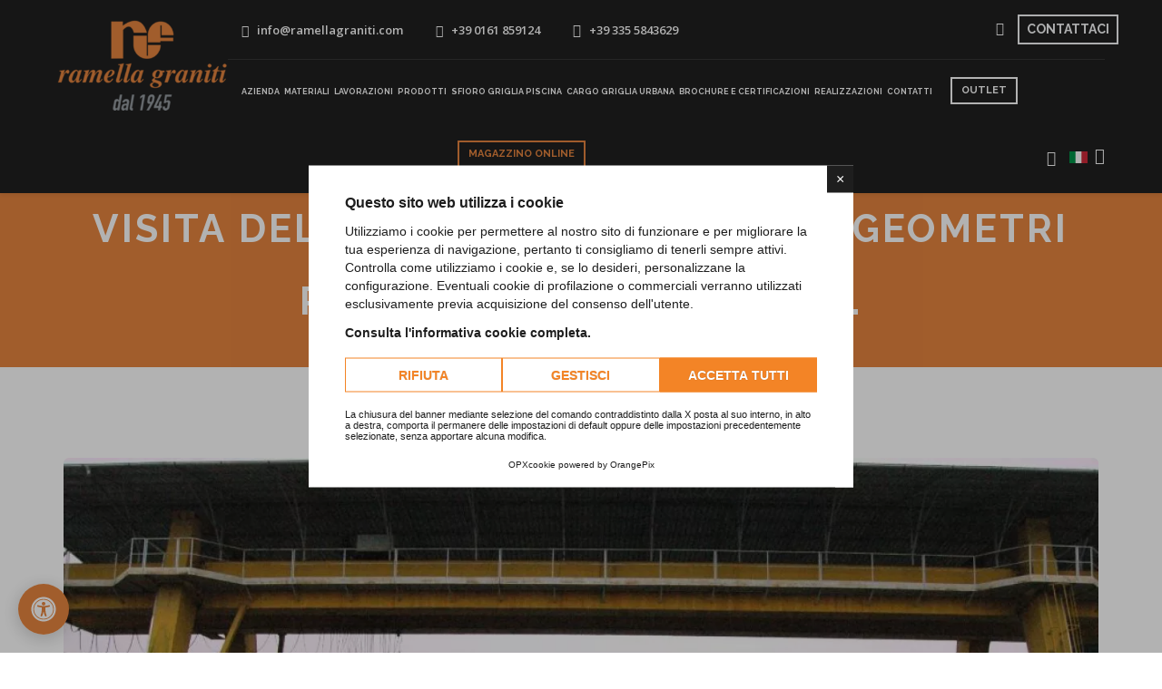

--- FILE ---
content_type: text/html; charset=UTF-8
request_url: https://www.ramellagraniti.com/news/visita-dellistituto-tecnico-per-geometri-rubens-vaglio-di-biella
body_size: 10432
content:

<!DOCTYPE html>
<html lang="it" id="ramellaGraniti" class="no-js">
<head>
<meta charset="utf-8">
<meta content="IE=edge" http-equiv="X-UA-Compatible">
<meta content="width=device-width,initial-scale=1.0,maximum-scale=1.0" name="viewport">
<meta name="facebook-domain-verification" content="mmmske9qfslkb1gcpq3mz0g5trwofx"/>
<meta name="p:domain_verify" content="3315c69eee46f29302e3e97c78e2507f"/>
<title>Visita dell&#039;Istituto Tecnico per Geometri Rubens Vaglio di Biella.</title>
<meta name="description" content="&Egrave; importante stabilire un primo contatto con quelli che saranno i professionisti del domani.&amp;nbsp;">
<meta property="fb:app_id" content=""/>
<meta property="og:site_name" content="Ramella Graniti S.r.l."/>
<meta property="og:title" content="Visita dell&#039;Istituto Tecnico per Geometri Rubens Vaglio di Biella.">
<meta property="og:description" content="&Egrave; importante stabilire un primo contatto con quelli che saranno i professionisti del domani.&amp;nbsp;"/>
<meta property="og:url" content="https://www.ramellagraniti.com/news/visita-dellistituto-tecnico-per-geometri-rubens-vaglio-di-biella"/>
<meta property="og:type" content="article"/>
<meta property="og:image" content="https://www.ramellagraniti.com/repo/copertine_struttura_oggetti/facebook/anteprime/default/Ramella-Graniti-Sfioro-Villa_6ee77018f5__01b21b26b5_9.jpeg"/>
<meta property="og:image:alt" content="Visita dell&#039;Istituto Tecnico per Geometri Rubens Vaglio di Biella."/>
<meta name="twitter:site" content="Ramella Graniti"/>
<meta name="twitter:card" content="summary_large_image"/>
<meta name="twitter:image" content="https://www.ramellagraniti.com/repo/copertine_struttura_oggetti/twitter/anteprime/default/Ramella-Graniti-Sfioro-Villa_6ee77018f5__2bb224f305_5.jpeg"/>
<meta name="twitter:title" content="Visita dell&#039;Istituto Tecnico per Geometri Rubens Vaglio di Biella."/>
<meta name="twitter:description" content="&Egrave; importante stabilire un primo contatto con quelli che saranno i professionisti del domani.&amp;nbsp;"/>
<meta name="twitter:creator" content="Ramella Graniti">
<link rel="alternate" href="https://www.ramellagraniti.com/news/visita-dellistituto-tecnico-per-geometri-rubens-vaglio-di-biella" hreflang="it">
<link rel="alternate" href="https://www.ramellagraniti.com/en/news/visita-dellistituto-tecnico-per-geometri-rubens-vaglio-di-biella" hreflang="en">
<link rel="apple-touch-icon" sizes="180x180" href="https://www.ramellagraniti.com/assets/img/favicon/xapple-touch-icon.png.pagespeed.ic.YB94duStpr.webp"><link rel="shortcut icon" href="https://www.ramellagraniti.com/assets/img/favicon/favicon.ico"><link rel="manifest" href="https://www.ramellagraniti.com/assets/img/favicon/site.webmanifest"><link rel="apple-touch-icon" sizes="16x16" href="https://www.ramellagraniti.com/assets/img/favicon/xfavicon-16x16.png.pagespeed.ic.I5tzCgAYKz.webp"><link rel="apple-touch-icon" sizes="32x32" href="https://www.ramellagraniti.com/assets/img/favicon/xfavicon-32x32.png.pagespeed.ic.R8FYN0HGwe.webp"><link rel="apple-touch-icon" sizes="32x32" href="https://www.ramellagraniti.com/assets/img/favicon/xandroid-chrome-192x192.png.pagespeed.ic.4fvQBP9d_8.webp"><link rel="mask-icon" sizes="32x32" href="https://www.ramellagraniti.com/assets/img/favicon/safari-pinned-tab.svg" color="#e6853f"><meta name="msapplication-config" content="https://www.ramellagraniti.com/assets/img/favicon/browserconfig.xml">
<meta name="apple-mobile-web-app-title" content="Ramella Graniti">
<meta name="application-name" content="Ramella Graniti">
<meta name="msapplication-TileColor" content="#ffffff">
<meta name="theme-color" content="#ffffff">
<link rel="stylesheet" href="https://www.ramellagraniti.com/A.lib,,_snippets,,_orange-style.css,,qdate==1750672851+assets,,_plugins,,_fancybox,,_jquery.fancybox.css,,qdate==1750672851+assets,,_css,,_orangepix.css,,qdate==1768207069+assets,,_css,,_zoomTxtMobile.css,,qdate==1750672851+assets,,_css,,_custom.css,,qdate==1750672851,Mcc.V8GsQjMN_j.css.pagespeed.cf.DgvnBB5jHb.css"/>
<script>window.lang="it"
window.cookiepolicy_url="https://www.ramellagraniti.com/cookie-policy"
YETT_WHITELIST=[/www.ramellagraniti.com/,/cdn.orangepix.it/]</script>
<script src="https://cdn.orangepix.it/cookie/opx_cookie.min.js" data-use-gconsent type="application/javascript" charset="utf-8"></script>
<link rel="preconnect" href="https://fonts.googleapis.com">
<link rel="preconnect" href="https://fonts.gstatic.com" crossorigin>
<link href="https://fonts.googleapis.com/css2?family=Open+Sans:wght@400;600&family=Raleway:wght@400;700&display=swap" rel="stylesheet">
<script async src="https://www.googletagmanager.com/gtag/js?id=G-FSP571006K"></script>
<script>window.dataLayer=window.dataLayer||[];function gtag(){dataLayer.push(arguments);}gtag('js',new Date());gtag('config','G-FSP571006K');</script>
<script>!function(f,b,e,v,n,t,s){if(f.fbq)return;n=f.fbq=function(){n.callMethod?n.callMethod.apply(n,arguments):n.queue.push(arguments)};if(!f._fbq)f._fbq=n;n.push=n;n.loaded=!0;n.version='2.0';n.queue=[];t=b.createElement(e);t.async=!0;t.src=v;s=b.getElementsByTagName(e)[0];s.parentNode.insertBefore(t,s)}(window,document,'script','https://connect.facebook.net/en_US/fbevents.js');fbq('init','825196828555384');fbq('track','PageView');</script>
<noscript><img height="1" width="1" style="display:none" src="https://www.facebook.com/tr?id=825196828555384&ev=PageView&noscript=1"/></noscript>
</head>
<header class="bg-dark navbar-light header-light position-fixed top-0px w-100" id="headerFixed" style="box-shadow: 0 0.125rem 0.25rem rgba(0,0,0,0.075) !important;">
<div class="container-fluid px-5">
<div class="row align-content-center col-md-12 col-lg-12">
<div class="col-6 col-xl-auto pe-4 pe-xxl-5">
<a class="navbar-brand" href="https://www.ramellagraniti.com">
<img src="https://www.ramellagraniti.com/assets/img/xlogo-ramella.png.pagespeed.ic.XTkcyouVoC.webp" class="logo-orangepix" alt="">
</a>
</div>
<div class="col-6 col-xl d-none d-xl-block">
<div class="row py-2 border-bottom border-color-white-transparent">
<div class="col-12">
<div class="d-flex flex-wrap align-items-center font-weight-600">
<div class="col-auto d-none d-sm-block text-end px-lg-0 font-size-0 ">
<div class="top-bar-contact">
<span class="top-bar-contact-list border-0 py-0 ps-0">
<a href="mailto:info@ramellagraniti.com" class="text-white-hover">
<i class="ti ti-email text-white"></i>
<span class=text-white>info@ramellagraniti.com</span>
</a>
</span>
<span class="top-bar-contact-list border-0 py-0">
<a href="tel:+39 0161 859124" class="text-white-hover">
<i class="fa fa-phone text-white"></i>
<span class=text-white>+39 0161 859124</span>
</a>
</span>
<span class="top-bar-contact-list border-0 py-0">
<a href="tel:+39 335 5843629" class="text-white-hover">
<i class="fab fa-whatsapp fa-large text-white" style="font-size: 15px"></i>
<span class=text-white>+39 335 5843629</span>
</a>
</span>
</div>
</div>
<div class="col-12 col-sm text-center text-sm-start col-sm-auto ms-auto ps-lg-0">
<div class="row justify-content-end py-2">
<div class="col-auto d-none d-md-block responsive-header" style="align-self: center;cursor: pointer">
<ul>
<li class="navbar-nav">
<i class="fa fa-moon align-middle" id="invertColor"></i>
</li>
</ul>
</div>
<div class="col-auto pe-0">
<a href="https://www.ramellagraniti.com/contatti" class="btn btn-outline-light btn-sm border-light">
Contattaci </a>
</div>
</div>
</div>
</div>
</div>
</div>
<div class="row">
<div class="col-auto d-inline-block">
<nav class="navbar-expand-lg navbar-dark bg-transparent header-light">
<ul class="navbar-nav">
<li class="nav-item dropdown simple-dropdown ">
<a href="https://www.ramellagraniti.com/azienda" class="nav-link  ms-0 ps-0">
Azienda </a>
<i class="fa fa-angle-down dropdown-toggle" data-bs-toggle="dropdown" aria-hidden="false"></i>
<div class="menu-back-div dropdown-menu simplemenu-content">
<div class="row justify-content-center ">
<ul class="col">
<li class="">
<a href="https://www.ramellagraniti.com/designer">
Designer </a>
</li>
<li class="">
<a href="https://www.ramellagraniti.com/area-video">
Area Video </a>
</li>
<li class="">
<a href="https://www.ramellagraniti.com/servizi">
Servizi </a>
</li>
<li class="">
<a href="https://www.ramellagraniti.com/news">
News </a>
</li>
</ul>
</div>
</div>
<li class="nav-item dropdown simple-dropdown ">
<a href="https://www.ramellagraniti.com/materiali" class="nav-link  ms-0 ps-0">
Materiali </a>
<i class="fa fa-angle-down dropdown-toggle" data-bs-toggle="dropdown" aria-hidden="false"></i>
<div class="menu-back-div dropdown-menu simplemenu-content">
<div class="row justify-content-center ">
<ul class="col">
<li><a href="https://www.ramellagraniti.com/materiali/pietre/luserna" title="Luserna">Luserna</a></li><li><a href="https://www.ramellagraniti.com/materiali/graniti/sienite" title="Sienite">Sienite</a></li> <li class="">
<a href="https://www.ramellagraniti.com/materiali/graniti">
Graniti </a>
</li>
<li class="">
<a href="https://www.ramellagraniti.com/materiali/marmi">
Marmi </a>
</li>
<li class="">
<a href="https://www.ramellagraniti.com/materiali/pietre">
Pietre </a>
</li>
<li class="">
<a href="https://www.ramellagraniti.com/materiali/quarzo-ceramica">
Quarzo/Ceramica </a>
</li>
</ul>
</div>
</div>
<li class="nav-item dropdown simple-dropdown ">
<a href="https://www.ramellagraniti.com/lavorazioni" class="nav-link  ms-0 ps-0">
Lavorazioni </a>
<i class="fa fa-angle-down dropdown-toggle" data-bs-toggle="dropdown" aria-hidden="false"></i>
<div class="menu-back-div dropdown-menu simplemenu-content">
<div class="row justify-content-center ">
<ul class="col">
<li class="">
<a href="https://www.ramellagraniti.com/lavorazioni/conto-terzi">
Conto terzi </a>
</li>
<li class="">
<a href="https://www.ramellagraniti.com/lavorazioni/macchine-controllo-numerico">
Macchine a controllo numerico </a>
</li>
<li class="">
<a href="https://www.ramellagraniti.com/lavorazioni/sabbiatura-pulizia">
Sabbiatura e pulizia </a>
</li>
<li class="">
<a href="https://www.ramellagraniti.com/lavorazioni/sagomatura-filo">
Sagomatura a filo </a>
</li>
<li class="">
<a href="https://www.ramellagraniti.com/lavorazioni/segagione-blocchi">
Segagione blocchi </a>
</li>
<li class="">
<a href="https://www.ramellagraniti.com/lavorazioni/tagli-speciali">
Tagli speciali </a>
</li>
<li class="">
<a href="https://www.ramellagraniti.com/lavorazioni/taglio-acqua">
Taglio ad acqua </a>
</li>
</ul>
</div>
</div>
<li class="nav-item dropdown simple-dropdown ">
<a href="https://www.ramellagraniti.com/prodotti" class="nav-link  ms-0 ps-0">
Prodotti </a>
<i class="fa fa-angle-down dropdown-toggle" data-bs-toggle="dropdown" aria-hidden="false"></i>
<div class="menu-back-div dropdown-menu simplemenu-content">
<div class="row justify-content-center ">
<ul class="col">
<li class="dropdown">
<a href="https://www.ramellagraniti.com/prodotti/residenziale">
Residenziale <i class="fas fa-angle-right dropdown-toggle"></i>
</a>
<ul class="dropdown-menu sub-sub-menu">
<li>
<a href="https://www.ramellagraniti.com/prodotti/pavimenti-e-rivestimenti">
Pavimenti e Rivestimenti </a>
</li>
<li>
<a href="https://www.ramellagraniti.com/prodotti/griglia-in-pietra-pedonale-e-carrabile-sfioro-cargo">
Griglia in pietra carrabile Sfioro CarGo </a>
</li>
<li>
<a href="https://www.ramellagraniti.com/prodotti/arredo-esterno">
Arredo Esterno </a>
</li>
<li>
<a href="https://www.ramellagraniti.com/prodotti/per-la-casa">
Per la casa </a>
</li>
</ul>
</li>
<li class="dropdown">
<a href="https://www.ramellagraniti.com/prodotti/piscine-in-pietra-alberghi-e-wellness-e-spa">
Piscine, Alberghi e SPA <i class="fas fa-angle-right dropdown-toggle"></i>
</a>
<ul class="dropdown-menu sub-sub-menu">
<li>
<a href="https://www.ramellagraniti.com/prodotti/lavelli">
Lavelli </a>
</li>
<li>
<a href="https://www.ramellagraniti.com/prodotti/doccia-vasca">
Doccia Vasca Idromassaggio e Mini Piscina </a>
</li>
<li>
<a href="https://www.ramellagraniti.com/prodotti/griglia-in-pietra-per-piscina-sfioro-bordi-in-pietra">
Griglia in pietra per piscina Sfioro e Bordi in pietra </a>
</li>
<li>
<a href="https://www.ramellagraniti.com/prodotti/chaise-loungue">
Chaise Loungue </a>
</li>
</ul>
</li>
<li class="dropdown">
<a href="https://www.ramellagraniti.com/prodotti/arte-e-design">
Arte e Design <i class="fas fa-angle-right dropdown-toggle"></i>
</a>
<ul class="dropdown-menu sub-sub-menu">
<li>
<a href="https://www.ramellagraniti.com/prodotti/ferma-porte-lock-down">
Ferma Porte Lock Down </a>
</li>
<li>
<a href="https://www.ramellagraniti.com/prodotti/vasca-abside">
Vasca ABSIDE </a>
</li>
<li>
<a href="https://www.ramellagraniti.com/prodotti/tavoli-tavolini-e-cubi">
Tavoli, Tavolini e cubi </a>
</li>
<li>
<a href="https://www.ramellagraniti.com/prodotti/panca-ingot">
Panca Ingot </a>
</li>
<li>
<a href="https://www.ramellagraniti.com/prodotti/opere-darte">
Opere d'Arte </a>
</li>
<li>
<a href="https://www.ramellagraniti.com/prodotti/arredo-bagno">
Arredo Bagno </a>
</li>
</ul>
</li>
<li class="dropdown">
<a href="https://www.ramellagraniti.com/prodotti/aziende-e-industrie">
Aziende e Industrie <i class="fas fa-angle-right dropdown-toggle"></i>
</a>
<ul class="dropdown-menu sub-sub-menu">
<li>
<a href="https://www.ramellagraniti.com/prodotti/meccanica-di-precisione">
Meccanica di precisione </a>
</li>
<li>
<a href="https://www.ramellagraniti.com/prodotti/industria-alimentare">
Industria alimentare </a>
</li>
<li>
<a href="https://www.ramellagraniti.com/prodotti/industria-chimica-siderurgica">
Industria chimica - siderurgica </a>
</li>
</ul>
</li>
<li class="dropdown">
<a href="https://www.ramellagraniti.com/prodotti/arredo-urbano-e-opere-urbane">
Arredo urbano e Opere Urbane <i class="fas fa-angle-right dropdown-toggle"></i>
</a>
<ul class="dropdown-menu sub-sub-menu">
<li>
<a href="https://www.ramellagraniti.com/prodotti/canaline-griglie-carrabili-e-tombini-urbani">
Griglia in pietra Carrabile Sfioro CarGo, Canaline e Tombini </a>
</li>
<li>
<a href="https://www.ramellagraniti.com/prodotti/panche">
Panche </a>
</li>
</ul>
</li>
<li class="dropdown">
<a href="https://www.ramellagraniti.com/prodotti/arte-sacra-chiese-monumenti">
Arte Sacra - Chiese - Monumenti <i class="fas fa-angle-right dropdown-toggle"></i>
</a>
<ul class="dropdown-menu sub-sub-menu">
<li>
<a href="https://www.ramellagraniti.com/prodotti/stemmi-e-targhe">
Stemmi e Targhe </a>
</li>
<li>
<a href="https://www.ramellagraniti.com/prodotti/tombe-a-terreno">
Tombe a Terreno </a>
</li>
<li>
<a href="https://www.ramellagraniti.com/prodotti/edicole-funerarie">
Edicole Funerarie </a>
</li>
<li>
<a href="https://www.ramellagraniti.com/prodotti/arredi-sacri">
Arredi Sacri </a>
</li>
<li>
<a href="https://www.ramellagraniti.com/prodotti/vasi">
Vasi </a>
</li>
<li>
<a href="https://www.ramellagraniti.com/prodotti/lapidi-e-accessori">
Lapidi e accessori </a>
</li>
<li>
<a href="https://www.ramellagraniti.com/prodotti/architettura-islamica">
Architettura Islamica </a>
</li>
<li>
<a href="https://www.ramellagraniti.com/prodotti/monumenti-e-sculture">
Monumenti e sculture </a>
</li>
<li>
<a href="https://www.ramellagraniti.com/prodotti/trofei">
Trofei </a>
</li>
</ul>
</li>
<li class="dropdown">
<a href="https://www.ramellagraniti.com/prodotti/varie">
Varie <i class="fas fa-angle-right dropdown-toggle"></i>
</a>
<ul class="dropdown-menu sub-sub-menu">
<li>
<a href="https://www.ramellagraniti.com/prodotti/frantumato-di-marmo-e-granito">
Frantumato di marmo e granito </a>
</li>
</ul>
</li>
</ul>
</div>
</div>
<li class="nav-item  ">
<a href="https://www.ramellagraniti.com/griglia-sfioro" class="nav-link  ms-0 ps-0">
Sfioro Griglia Piscina </a>
</li>
<li class="nav-item  ">
<a href="https://www.ramellagraniti.com/griglia-cargo-1472" class="nav-link  ms-0 ps-0">
Cargo Griglia Urbana </a>
</li>
<li class="nav-item  ">
<a href="https://www.ramellagraniti.com/brochure-certificazioni" class="nav-link  ms-0 ps-0">
Brochure e Certificazioni </a>
</li>
<li class="nav-item  ">
<a href="https://www.ramellagraniti.com/realizzazioni" class="nav-link  ms-0 ps-0">
Realizzazioni </a>
</li>
<li class="nav-item  ">
<a href="https://www.ramellagraniti.com/contatti" class="nav-link  ms-0 ps-0">
Contatti </a>
</li>
</ul>
</nav>
</div>
<div class="btn-outlet">
<a href="https://www.ramellagraniti.com/outlet" class="btn text-white btn-outline-light btn-sm nav-link ms-0 border-white">
OUTLET
</a>
</div>
<div class="btn-magazzino-online mx-auto px-0">
<a href="https://store.ramellagraniti.net/" target="_blank" rel="nofollow" class="btn btn-outline-light btn-sm nav-link ms-0">
Magazzino online </a>
</div>
<div class="col-auto header-search-icon search-form-wrapper align-self-center ms-auto responsive-header responsive-custom">
<a href="javascript:void(0)" class="js-on-focus-input-search search-form-icon header-search-form"><i class="feather text-white icon-feather-search"></i></a>
<div class="form-wrapper">
<button title="Close" type="button" class="search-close alt-font">×</button>
<form id="frm-cerca" role="search" method="get" class="search-form text-start" action="">
<div class="search-form-box">
<span class="search-label alt-font text-small text-uppercase text-medium-gray">Cerca</span>
<input class="search-input input-search-ramella alt-font" aria-label="Cerca" id="search-form-input5e219ef164995" onkeyup="aggiorna_url_action_ricerca('https://www.ramellagraniti.com/cerca/', this.value.toLowerCase().replace(/ /g,'-'))" placeholder="Cerca..." name="cerca" value="" type="text" autocomplete="off" autofocus>
<button type="submit" class="search-button">
<i class="feather icon-feather-search" aria-hidden="true"></i>
<span class="sr-only">Cerca</span>
</button>
</div>
</form>
</div>
</div>
<div class="col-auto responsive-header" style="align-self: center">
<nav class="navbar navbar-expand-lg navbar-dark justify-content-end">
<ul class="navbar-nav ">
<li class="nav-item dropdown simple-dropdown">
<a href="https://www.ramellagraniti.com/news/visita-dellistituto-tecnico-per-geometri-rubens-vaglio-di-biella" class="nav-link  me-0" style="margin-left: 0">
<img src="[data-uri]" alt="Link it" class="flag">
<i class="d-inline  feather icon-feather-chevron-down"></i>
</a>
<i class="fa fa-angle-down dropdown-toggle" data-bs-toggle="dropdown" aria-hidden="true"></i>
<ul class="dropdown-menu">
<li class="dropdown">
<a href="https://www.ramellagraniti.com/en/news/visita-dellistituto-tecnico-per-geometri-rubens-vaglio-di-biella">
<img src="https://www.ramellagraniti.com/assets/img/xen.jpg.pagespeed.ic.3Jl97kP0oO.webp" alt="Link en" class="flag">
English </a>
</li>
</ul>
</li>
</ul>
</nav>
<div id="jsContactMenu" class="push-menu padding-50px-lr bg-white">
<a id="jsCloseContactMenu" href="javascript:void(0);" class="text-extra-dark-gray text-green-hover float-end mt-4">
<i class="fas fa-times"></i>
</a>
<div class="push-menu-wrapper text-center">
<h3 class="text-large text-uppercase text-black mb-4">Contattaci</h3>
<p class="">Lorem ipsum dolor sit amet, consectetur adipisicing elit.</p>
<div>
<div class="row">
<div class="col-12">
<input type="text" class="" placeholder="Nome" aria-label="Nome">
</div>
<div class="col-12">
<input type="text" class="" placeholder="Cognome" aria-label="Cognome">
</div>
<div class="col-12">
<input type="text" class="" placeholder="Email" aria-label="Email">
</div>
<div class="col-12">
<input type="text" class="" placeholder="Mail" aria-label="Mail">
</div>
<div class="col-12">
<a class="btn btn-outline-dark border-dark btn-large border-1">Invia</a>
</div>
</div>
</div>
<div class="mt-5">
<h3 class="text-large text-uppercase text-black mb-4">Iscriviti alla newsletter</h3>
<div class="margin-5-rem-bottom text-center lg-margin-3-rem-bottom">
<form action="email-templates/subscribe-newsletter.php" method="post">
<div class="newsletter-email position-relative">
<input class="border-radius-5px medium-input m-0 required" name="email" placeholder="Enter your email address" type="email" aria-label="email">
<input type="hidden" name="redirect" value="" aria-label="hidden" aria-hidden="true">
<button class="btn btn-medium line-height-18px submit" type="submit"><i class="far fa-envelope text-green left-icon"></i>subscribe</button>
<div class="form-results rounded d-none position-absolute"></div>
</div>
</form>
</div>
<div class="text-center elements-social social-icon-style-05 margin-10px-bottom">
<ul class="small-icon">
<li><a class="facebook" href="https://www.facebook.com/ramellagraniti" target="_blank"><i class="fab fa-facebook-f"></i><span></span></a></li>
<li><a class="twitter" href="" target="_blank"><i class="fab fa-twitter"></i><span></span></a></li>
<li><a class="instagram" href="https://www.instagram.com/ramellagraniti/" target="_blank"><i class="fab fa-instagram"></i><span></span></a></li>
</ul>
</div>
</div>
</div>
</div>
</div>
</div>
</div>
<div class="col-4 text-end d-sm-block d-md-block d-lg-block d-xl-none header-search-icon search-form-wrapper align-self-center ms-auto">
<a href="javascript:void(0)" class="search-form-icon js-on-focus-input-search header-search-form"><i class="feather text-white icon-feather-search"></i></a>
<div class="form-wrapper">
<button title="Close" type="button" class="search-close alt-font">×</button>
<form id="frm-cerca-mobile" role="search" method="get" class="search-form text-start" action="">
<div class="search-form-box">
<span class="search-label alt-font text-small text-uppercase text-medium-gray">Cerca</span>
<input class="search-input alt-font input-search-ramella" aria-label="Cerca" id="search-form-input5e219ef164995" onkeyup="aggiorna_url_action_ricerca_mobile('https://www.ramellagraniti.com/cerca/', this.value.toLowerCase().replace(/ /g,'-'))" placeholder="Cerca..." name="cerca" value="" type="text" autocomplete="off" autofocus>
<button type="submit" class="search-button">
<i class="feather icon-feather-search" aria-hidden="true"></i>
<span class="sr-only">Cerca</span>
</button>
</div>
</form>
</div>
</div>
<div class="col-1 d-xl-none d-flex align-items-center justify-content-end">
<button class="navbar-toggler float-end" type="button" data-bs-toggle="collapse" data-bs-target="#navbarNav" aria-controls="navbarNav" aria-label="Toggle navigation">
<span class="navbar-toggler-line"></span>
<span class="navbar-toggler-line"></span>
<span class="navbar-toggler-line"></span>
<span class="navbar-toggler-line"></span>
</button>
</div>
<div class="navbar-collapse p-0 justify-content-center collapse" id="navbarNav">
<nav class="navbar-expand-lg navbar-dark bg-transparent header-light">
<ul class="navbar-nav alt-font">
<li class="nav-item dropdown megamenu ">
<a href="https://www.ramellagraniti.com/azienda" class="nav-link pb-2 pt-2 ms-0 ps-0">
Azienda </a>
<i class="fa fa-angle-down dropdown-toggle" data-bs-toggle="dropdown" aria-hidden="false"></i>
<div class="menu-back-div dropdown-menu megamenu-content ">
<div class="row justify-content-center ">
<ul class="col pt-0">
<li><a href="https://www.ramellagraniti.com/designer"> Designer </a></li>
<li><a href="https://www.ramellagraniti.com/area-video"> Area Video </a></li>
<li><a href="https://www.ramellagraniti.com/servizi"> Servizi </a></li>
<li><a href="https://www.ramellagraniti.com/news"> News </a></li>
</ul>
</div>
</div>
<li class="nav-item dropdown megamenu ">
<a href="https://www.ramellagraniti.com/materiali" class="nav-link pb-2 pt-2 ms-0 ps-0">
Materiali </a>
<i class="fa fa-angle-down dropdown-toggle" data-bs-toggle="dropdown" aria-hidden="false"></i>
<div class="menu-back-div dropdown-menu megamenu-content ">
<div class="row justify-content-center ">
<ul class="col pt-0">
<li><a href="https://www.ramellagraniti.com/materiali/pietre/luserna" title="Luserna">Luserna</a></li><li><a href="https://www.ramellagraniti.com/materiali/graniti/sienite" title="Sienite">Sienite</a></li> <li><a href="https://www.ramellagraniti.com/materiali/graniti"> Graniti </a></li>
<li><a href="https://www.ramellagraniti.com/materiali/marmi"> Marmi </a></li>
<li><a href="https://www.ramellagraniti.com/materiali/pietre"> Pietre </a></li>
<li><a href="https://www.ramellagraniti.com/materiali/quarzo-ceramica"> Quarzo/Ceramica </a></li>
</ul>
</div>
</div>
<li class="nav-item dropdown megamenu ">
<a href="https://www.ramellagraniti.com/lavorazioni" class="nav-link pb-2 pt-2 ms-0 ps-0">
Lavorazioni </a>
<i class="fa fa-angle-down dropdown-toggle" data-bs-toggle="dropdown" aria-hidden="false"></i>
<div class="menu-back-div dropdown-menu megamenu-content ">
<div class="row justify-content-center ">
<ul class="col pt-0">
<li><a href="https://www.ramellagraniti.com/lavorazioni/conto-terzi"> Conto terzi </a></li>
<li><a href="https://www.ramellagraniti.com/lavorazioni/macchine-controllo-numerico"> Macchine a controllo numerico </a></li>
<li><a href="https://www.ramellagraniti.com/lavorazioni/sabbiatura-pulizia"> Sabbiatura e pulizia </a></li>
<li><a href="https://www.ramellagraniti.com/lavorazioni/sagomatura-filo"> Sagomatura a filo </a></li>
<li><a href="https://www.ramellagraniti.com/lavorazioni/segagione-blocchi"> Segagione blocchi </a></li>
<li><a href="https://www.ramellagraniti.com/lavorazioni/tagli-speciali"> Tagli speciali </a></li>
<li><a href="https://www.ramellagraniti.com/lavorazioni/taglio-acqua"> Taglio ad acqua </a></li>
</ul>
</div>
</div>
<li class="nav-item dropdown megamenu ">
<a href="https://www.ramellagraniti.com/prodotti" class="nav-link pb-2 pt-2 ms-0 ps-0">
Prodotti </a>
<i class="fa fa-angle-down dropdown-toggle" data-bs-toggle="dropdown" aria-hidden="false"></i>
<div class="menu-back-div dropdown-menu megamenu-content ">
<div class="row justify-content-center ">
<ul class="col pt-0">
<li><a href="https://www.ramellagraniti.com/prodotti/residenziale"> Residenziale </a></li>
<li><a href="https://www.ramellagraniti.com/prodotti/piscine-in-pietra-alberghi-e-wellness-e-spa"> Piscine, Alberghi e SPA </a></li>
<li><a href="https://www.ramellagraniti.com/prodotti/arte-e-design"> Arte e Design </a></li>
<li><a href="https://www.ramellagraniti.com/prodotti/aziende-e-industrie"> Aziende e Industrie </a></li>
<li><a href="https://www.ramellagraniti.com/prodotti/arredo-urbano-e-opere-urbane"> Arredo urbano e Opere Urbane </a></li>
<li><a href="https://www.ramellagraniti.com/prodotti/arte-sacra-chiese-monumenti"> Arte Sacra - Chiese - Monumenti </a></li>
<li><a href="https://www.ramellagraniti.com/prodotti/varie"> Varie </a></li>
</ul>
</div>
</div>
<li class="nav-item  ">
<a href="https://www.ramellagraniti.com/griglia-sfioro" class="nav-link pb-2 pt-2 ms-0 ps-0">
Sfioro Griglia Piscina </a>
</li>
<li class="nav-item  ">
<a href="https://www.ramellagraniti.com/griglia-cargo-1472" class="nav-link pb-2 pt-2 ms-0 ps-0">
Cargo Griglia Urbana </a>
</li>
<li class="nav-item  ">
<a href="https://www.ramellagraniti.com/brochure-certificazioni" class="nav-link pb-2 pt-2 ms-0 ps-0">
Brochure e Certificazioni </a>
</li>
<li class="nav-item  ">
<a href="https://www.ramellagraniti.com/realizzazioni" class="nav-link pb-2 pt-2 ms-0 ps-0">
Realizzazioni </a>
</li>
<li class="nav-item  ">
<a href="https://www.ramellagraniti.com/contatti" class="nav-link pb-2 pt-2 ms-0 ps-0">
Contatti </a>
</li>
<li class="btn-outlet py-3">
<a href="https://www.ramellagraniti.com/outlet" class="btn py-2 btn-outline-light btn-sm text-white border-white">
OUTLET
</a>
</li>
<li class="btn-magazzino-online py-3">
<a href="https://store.ramellagraniti.net/" target="_blank" rel="nofollow" class="btn py-2 btn-outline-light btn-sm">
Magazzino online </a>
</li>
<li class="nav-item">
<a href="https://www.ramellagraniti.com/news/visita-dellistituto-tecnico-per-geometri-rubens-vaglio-di-biella" class="nav-link pb-2 pt-2 me-0 ms-0 ps-0 d-inline-block">
<img src="[data-uri]" alt="Link IT" class="flag">
</a>
<a href="https://www.ramellagraniti.com/en/news/visita-dellistituto-tecnico-per-geometri-rubens-vaglio-di-biella" class="nav-link pb-2 pt-2 me-0 ms-0 ps-0 d-inline-block">
<img src="https://www.ramellagraniti.com/assets/img/xen.jpg.pagespeed.ic.3Jl97kP0oO.webp" alt="Link EN" class="flag">
</a>
</li>
</ul>
</nav>
</div>
</div>
</div>
</header><body id="body-ramella">
<section class="bg-extra-dark-gray" id="copertina_blog" style="background-color:#e6853f">
<div class="container">
<div class="row align-items-stretch justify-content-center extra-extra-small-screen">
<div class="col-12 col-auto position-relative text-center d-flex justify-content-center flex-column">
<p class="alt-font text-white opacity-6 margin-20px-bottom">
<a href='https://www.ramellagraniti.com' class='text-white'>Home</a><span class="px-2 text-white">|</span> <a href='https://www.ramellagraniti.com/news' class='text-white'>News</a><span class="px-2 text-white">|</span> <a href='https://www.ramellagraniti.com/news/visita-dellistituto-tecnico-per-geometri-rubens-vaglio-di-biella' class='text-white'>Visita dell'Istituto Tecnico per Geometri Rubens Vaglio di Biella.</a> </p>
<h1 class="h1 alt-font text-uppercase text-white font-size-42px font-weight-700 w-85 margin-30px-bottom xl-w-100">Visita dell'Istituto Tecnico per Geometri Rubens Vaglio di Biella.</h1>
</div>
</div>
</div>
</section>
<section class="blog-right-side-bar pb-0">
<div class="container">
<div class="row justify-content-center">
<div class="col-12">
<div class="row">
<div class="col-12 blog-details-text last-paragraph-no-margin">
<img src="https://www.ramellagraniti.com/repo/copertine_blog/anteprime/l/x014_gru_0e55f8ea7a_12.jpg.pagespeed.ic.g3hlBFUTx3.webp" alt="Ramella Graniti Visita dell'Istituto Tecnico per Geometri Rubens Vaglio di Biella." class="w-100 border-radius-6px margin-4-rem-bottom wow animate__fadeIn">
<h2 class="wow animate__fadeIn h6 text-uppercase text-extra-dark-gray font-weight-700 w-85 xl-w-100">
</h2>
<p class="wow animate__fadeIn">
È importante stabilire un primo contatto con quelli che saranno i professionisti del domani. Un esperienza utile per questi ragazzi che possono vivere un giorno a contatto con una realtà produttiva, apprendere le nuove tecniche di lavorazione e i nuovi materiali.
Un ringraziamento a Roberta Vidale, Massimo Inglese, Domenico Cipolat e a tutti quei docenti che si sforzano di arricchire le proprie conoscenze e che offrono, con giornate speciali come queste, un dono in più ai propri allievi. </p>
</div>
</div>
</div>
</div>
</div>
</section>
<section class="section pt-5">
<div class="container">
<div class="row justify-content-left">
<div class="col-md-12 text-left">
<h2 class="h6 text-uppercase text-extra-dark-gray font-weight-700 w-85 margin-30px-bottom xl-w-100 mb-4">Gallery</h2>
</div>
</div>
<div class="container">
<div class="row">
<div class="col-12 filter-content p-0 d-flex overflow-hidden" style="max-height: 200px">
<a href="https://www.ramellagraniti.com/repo/allegati_blog/015_omag.jpg" data-fancybox="group" class="d-inline-block" style="max-height: 200px;">
<img src="https://www.ramellagraniti.com/repo/allegati_blog/x015_omag.jpg.pagespeed.ic.Iwdlr683pz.webp" style="max-height: 200px;" class="d-inline-block px-1"/>
</a>
<a href="https://www.ramellagraniti.com/repo/allegati_blog/016_vaso.jpg" data-fancybox="group" class="d-inline-block" style="max-height: 200px;">
<img src="https://www.ramellagraniti.com/repo/allegati_blog/016_vaso.jpg" style="max-height: 200px;" class="d-inline-block px-1"/>
</a>
<a href="https://www.ramellagraniti.com/repo/allegati_blog/017_fiammatrice.jpg" data-fancybox="group" class="d-inline-block" style="max-height: 200px;">
<img src="https://www.ramellagraniti.com/repo/allegati_blog/017_fiammatrice.jpg" style="max-height: 200px;" class="d-inline-block px-1"/>
</a>
</div>
</div>
</div>
</div>
</section>
<section class="bg-light">
<div class="container">
<div class="row">
<div class="col-12 text-left">
<h5 class="h6 text-uppercase text-primary font-weight-700 w-85 margin-30px-bottom xl-w-100 mb-4">ALTRI ARTICOLI</h5>
</div>
</div>
<div class="row">
<div class="col-12 position-relative p-0 wow animate__fadeIn" data-wow-delay="0.4s">
<div class="swiper-container h-auto padding-15px-all black-move" data-slider-options='{ "loop": false, "slidesPerView": 1, "spaceBetween": 30, "autoplay": { "delay": 3000, "disableOnInteraction": false },  "observer": true, "observeParents": true, "navigation": { "nextEl": ".swiper-button-next-nav-3", "prevEl": ".swiper-button-previous-nav-3" }, "keyboard": { "enabled": true, "onlyInViewport": true }, "breakpoints": { "1200": { "slidesPerView": 2 }, "992": { "slidesPerView": 3 }, "768": { "slidesPerView": 2 } }, "effect": "slide" }'>
<div class="swiper-wrapper">
<div class="swiper-slide box-shadow-small box-shadow-extra-large-hover">
<a href="https://www.ramellagraniti.com/news/vacanze-natalizie">
<img src="https://www.ramellagraniti.com/repo/copertine_blog/anteprime/l/xvacanze_Natale_post_2024_1f8452eafc_113.png.pagespeed.ic.Zc7EugIE7L.webp" class="w-100" alt="Ramella Graniti Vacanze natalizie"/>
</a>
<a href="https://www.ramellagraniti.com/news/vacanze-natalizie">
<div class="position-relative bg-white p-2">
<h3 class="font-size-16px text-center text-black">
Vacanze natalizie </h3>
<div class="font-size-13px text-center text-black div-box-text-altri-articoli">
Saremo chiusi per festeggiare le vacanza natalizie dal 23 dicembre al 06 gennaio compresi .&nbsp; </div>
</div>
</a>
</div>
<div class="swiper-slide box-shadow-small box-shadow-extra-large-hover">
<a href="https://www.ramellagraniti.com/news/sfioro-a-piscine-global-lyon">
<img src="https://www.ramellagraniti.com/repo/copertine_blog/anteprime/l/xDATI_STAND_RIDIMENS_3243ddfad6_112.jpg.pagespeed.ic.-k-ZjsVFA3.webp" class="w-100" alt="Ramella Graniti SFIORO a Piscine Global Lyon"/>
</a>
<a href="https://www.ramellagraniti.com/news/sfioro-a-piscine-global-lyon">
<div class="position-relative bg-white p-2">
<h3 class="font-size-16px text-center text-black">
SFIORO a Piscine Global Lyon </h3>
<div class="font-size-13px text-center text-black div-box-text-altri-articoli">
Dal 19 al 22 novembre, il team di Ramella Graniti sarà presente a Piscine Global Lyon </div>
</div>
</a>
</div>
<div class="swiper-slide box-shadow-small box-shadow-extra-large-hover">
<a href="https://www.ramellagraniti.com/news/la-nostra-qualita-e-certificata-iso-9001">
<img src="https://www.ramellagraniti.com/repo/copertine_blog/anteprime/l/xlogo_AQS_ISO_9001_ridotto_2_2421f03beb_111.png.pagespeed.ic.5reC6FC4y6.webp" class="w-100" alt="Ramella Graniti LA NOSTRA QUALITA’ E’ CERTIFICATA ISO 9001"/>
</a>
<a href="https://www.ramellagraniti.com/news/la-nostra-qualita-e-certificata-iso-9001">
<div class="position-relative bg-white p-2">
<h3 class="font-size-16px text-center text-black">
LA NOSTRA QUALITA’ E’ CERTIFICATA ISO 9001 </h3>
<div class="font-size-13px text-center text-black div-box-text-altri-articoli">
Con orgoglio
comunichiamo che da oggi il nostro Sistema di Gestione della Qualità è
certificato secondo la Norma UNI EN ISO 9001:2015. </div>
</div>
</a>
</div>
<div class="swiper-slide box-shadow-small box-shadow-extra-large-hover">
<a href="https://www.ramellagraniti.com/news/vacanze-estive-2024">
<img src="https://www.ramellagraniti.com/repo/copertine_blog/anteprime/l/xvacanze_estive_post_2024_e7ca08e375_110.png.pagespeed.ic.UH4Ay5YfPC.webp" class="w-100" alt="Ramella Graniti vacanze estive 2024 "/>
</a>
<a href="https://www.ramellagraniti.com/news/vacanze-estive-2024">
<div class="position-relative bg-white p-2">
<h3 class="font-size-16px text-center text-black">
vacanze estive 2024 </h3>
<div class="font-size-13px text-center text-black div-box-text-altri-articoli">
Ci riposiamo dal 9 al 30 agosto . L\'azienda riaprirà lunedì 2 settembre 2024 .&nbsp; </div>
</div>
</a>
</div>
<div class="swiper-slide box-shadow-small box-shadow-extra-large-hover">
<a href="https://www.ramellagraniti.com/news/festa-della-liberazione-ditalia-2024-04-24">
<img src="https://www.ramellagraniti.com/repo/copertine_blog/anteprime/l/xHappy_Liberation_Day,21_d6cde261ca_107.png.pagespeed.ic.q8Kc46rRa3.webp" class="w-100" alt="Ramella Graniti Festa della Liberazione d’Italia"/>
</a>
<a href="https://www.ramellagraniti.com/news/festa-della-liberazione-ditalia-2024-04-24">
<div class="position-relative bg-white p-2">
<h3 class="font-size-16px text-center text-black">
Festa della Liberazione d’Italia </h3>
<div class="font-size-13px text-center text-black div-box-text-altri-articoli">
La presente per comunicarti che, in occasione della&nbsp;Festa della Liberazione d’Italia,i nostri uffici resteranno chiusi giovedì 25 e venerdì 26 aprile 2024. </div>
</div>
</a>
</div>
<div class="swiper-slide box-shadow-small box-shadow-extra-large-hover">
<a href="https://www.ramellagraniti.com/news/monumento-invenzione-radio-di-gugliemo-marconi-2024-03-28">
<img src="https://www.ramellagraniti.com/repo/copertine_blog/anteprime/l/xMonumento_Marconi_con_girasoli_cab176cd43_106.jpg.pagespeed.ic.0vDuX8E0-z.webp" class="w-100" alt="Ramella Graniti Monumento Invenzione Radio di Gugliemo Marconi"/>
</a>
<a href="https://www.ramellagraniti.com/news/monumento-invenzione-radio-di-gugliemo-marconi-2024-03-28">
<div class="position-relative bg-white p-2">
<h3 class="font-size-16px text-center text-black">
Monumento Invenzione Radio di Gugliemo Marconi </h3>
<div class="font-size-13px text-center text-black div-box-text-altri-articoli">
In vista del 150°Anniversario della nascita di Guglielmo Marconi a ditta Ramella Graniti è felice d’aver realizzato un monumento a Guglielmo Marconi. </div>
</div>
</a>
</div>
</div>
</div>
<div class="swiper-button-next-nav-3 swiper-button-next rounded-circle light slider-navigation-style-07 box-shadow-double-large" tabindex="0" role="button" aria-label="Next slide"><i class="feather icon-feather-arrow-right"></i></div>
<div class="swiper-button-previous-nav-3 swiper-button-prev rounded-circle light slider-navigation-style-07 box-shadow-double-large" tabindex="0" role="button" aria-label="Previous slide"><i class="feather icon-feather-arrow-left"></i></div>
</div>
</div>
</div>
</section>
<section class="big-section wow animate__fadeIn pt-5 pb-5" style="visibility: visible; animation-name: fadeIn;">
<div class="container">
<div class="row justify-content-center">
<div class="col-12 col-lgxl-12 col-lg-12 text-center">
<div class="btn-dual">
<div class="label_share_social">
CONDIVIDI:
</div>
<a id="btn_share_facebook" onclick="window.open('https:\/\/www.facebook.com/sharer/sharer.php?u=' + location.href, 'sharer', 'width=626,height=436');" href="javascript:void(0);" class="btn btn-fancy btn-large btn-transparent-gradient-sky-blue-pink mb-3 mb-lg-0"><span class="title_social">CONDIVIDI SU FACEBOOK</span> <i class='fab fa-facebook-f'></i></a>
<a id="btn_share_whatsapp" href="javascript:void(0);" onclick="popUp=window.open('https:\/\/wa.me\/?text='+location.href, 'popupwindow', 'scrollbars=yes,width=800,height=400');popUp.focus();return false;" class="btn btn-fancy btn-large btn-transparent-gradient-sky-blue-pink mb-3 mb-lg-0"><span class="title_social">CONDIVIDI SU WHATSAPP</span> <i class='fab fa-whatsapp'></i></a>
<a id="btn_share_telegram" onclick="popUp=window.open('https:\/\/www.telegram.me/share/url?url='+location.href, 'popupwindow', 'scrollbars=yes,width=800,height=400');popUp.focus();return false;" href="javascript:void(0);" class="btn btn-fancy btn-large btn-transparent-gradient-sky-blue-pink mb-lg-0"><span class="title_social">CONDIVIDI SU TELEGRAM</span> <i class='fab fa-telegram'></i></a>
</div>
</div>
</div>
</div>
</section>
<footer class="bg-dark  position-relative z-index-3">
<section class="footer-top ">
<div class="container-fluid">
<div class="row justify-content-xl-center">
<div class="col-12 col-xl-2 col-sm-6 col-md-3 order-sm-1 order-xl-0 lg-margin-50px-bottom xs-margin-25px-bottom text-center">
<a href="https://www.ramellagraniti.com" class="footer-logo margin-40px-bottom d-block"><img src="https://www.ramellagraniti.com//assets/img/xlogo-ramella.png.pagespeed.ic.XTkcyouVoC.webp" alt="" class="max-h-inherit logo-max-width"></a>
</div>
<div class="col-12 col-xl-2 col-md-3 xl-padding-50px-left col-sm-6 order-sm-3 order-xl-0 xs-margin-25px-bottom">
<span class="alt-font font-weight-800 d-block text-white text-uppercase letter-spacing-2px margin-20px-bottom xs-margin-10px-bottom">Menu</span>
<ul>
<li>
<a href="https://www.ramellagraniti.com/azienda" class="text-white-hover">
Azienda </a>
</li>
<li>
<a href="https://www.ramellagraniti.com/materiali" class="text-white-hover">
Materiali </a>
</li>
<li>
<a href="https://www.ramellagraniti.com/lavorazioni" class="text-white-hover">
Lavorazioni </a>
</li>
<li>
<a href="https://www.ramellagraniti.com/prodotti" class="text-white-hover">
Prodotti </a>
</li>
<li>
<a href="https://www.ramellagraniti.com/griglia-sfioro" class="text-white-hover">
Sfioro Griglia Piscina </a>
</li>
<li>
<a href="https://www.ramellagraniti.com/griglia-cargo-1472" class="text-white-hover">
Cargo Griglia Urbana </a>
</li>
<li>
<a href="https://www.ramellagraniti.com/brochure-certificazioni" class="text-white-hover">
Brochure e Certificazioni </a>
</li>
<li>
<a href="https://www.ramellagraniti.com/realizzazioni" class="text-white-hover">
Realizzazioni </a>
</li>
<li>
<a href="https://www.ramellagraniti.com/contatti" class="text-white-hover">
Contatti </a>
</li>
</ul>
</div>
<div class="col-12 col-xl-3 xl-padding-50px-left col-md-3 col-sm-6 order-sm-3 order-xl-0 xs-margin-25px-bottom">
<span class="alt-font font-weight-800 d-block text-white text-uppercase letter-spacing-2px margin-20px-bottom xs-margin-10px-bottom">Contatti</span>
<ul>
<li class="text-white-hover">
<i class="ti ti-map me-2"></i>
Cantone Molino, 3 <br>
13836 Castelletto Cervo (Biella)
Italia </li>
<li>
<a href="https://api.WhatsApp.com/send?phone=393355843629" class="text-white-hover" target="_blank">
<i class="fab fa-whatsapp text-wa me-2"></i> +39 335 5843629 </a>
</li>
<li>
<a href="tel:+39 0161 859124" class="text-white-hover" target="_blank">
<i class="fa fa-phone text-white"></i> &nbsp; +39 0161 859124 </a>
</li>
<li>
<a href="mailto:info@ramellagraniti.com" class="text-white-hover">
<i class="ti ti-email me-2"></i>info@ramellagraniti.com</a>
</li>
</ul>
</div>
<div class="col-12 col-xl-3 xl-padding-50px-left col-md-3 col-sm-6 order-sm-3 order-xl-0 xs-margin-25px-bottom">
<span class="alt-font font-weight-800 d-block text-white text-uppercase letter-spacing-2px margin-20px-bottom xs-margin-10px-bottom">Social</span>
<div class="social-icon-style-12">
<ul class="extra-small-icon light">
<li>
<a class="facebook" href="https://www.facebook.com/ramellagraniti" target="_blank"><i class="fab fa-facebook-square fa-2x"></i></a>
</li>
<li>
<a class="instagram" href="https://www.instagram.com/ramellagraniti/" target="_blank"><i class="fab fa-instagram fa-2x"></i></a>
</li>
<li>
<a class="" href="https://www.linkedin.com/company/ramella-graniti-srl/" target="_blank"><i class="fab fa-linkedin fa-2x"></i></a>
</li>
<li>
<a class="youtube" href="https://www.youtube.com/user/ramellagraniti" target="_blank"><i class="fab fa-youtube fa-2x"></i></a>
</li>
</ul>
</div>
<div class="mt-3">
<img src="https://www.ramellagraniti.com//assets/img/xISO-9001_en_regular-RGB.png.pagespeed.ic.vqXL3DOf_t.webp" class="w-100" style="max-width: 150px" alt="Ramella Graniti ISO 9001">
</div>
</div>
</div>
</div>
</section>
</footer>
<section class="bg-black py-3 z-index-3 position-relative">
<div class="container">
<div class="row align-items-center">
<div class="col-12 col-lg-8 text-center text-lg-start legal">
<p class="mb-0  text-gray">
<p class="text-white">© Copyright 2026 Ramella Graniti S.r.l. - P.iva 00204550024<br>
<a href="https://www.ramellagraniti.com/company-info" class="text-white" title="Company Info">Company Info</a> |
<a href="https://www.ramellagraniti.com/privacy-policy" class="text-white" title="Privacy policy">Privacy Policy</a> |
<a href="https://www.ramellagraniti.com/cookie-policy" class="text-white" title="Cookie policy">Cookie Policy</a> |
<a href="javascript: showCookieConsentModal()" class="text-white" title="Preferenze Cookies">Preferenze Cookies</a></p>
</p>
</div>
<div class="col-12 col-lg-4 text-center text-lg-end">
<span id="opx-footer-cdn"></span>
<script src="https://cdn.orangepix.it/orangepix/opxfooterlogo.js"></script>
</div>
</div>
</div>
</section>
<script type="text/javascript" src="https://www.ramellagraniti.com/assets/js/orangepix.js?date=1750672851"></script>
<script type="text/javascript" src="https://www.ramellagraniti.com/assets/js/dark-mode.js?date=1750672851"></script>
<script type="text/javascript" src="https://www.ramellagraniti.com/assets/js/themeColor.js.php?date=1750672851"></script>
<script type="text/javascript" src="https://www.ramellagraniti.com/assets/plugins/fancybox/jquery.fancybox.js?date=1750672851"></script>
<script type="text/javascript" src="https://www.ramellagraniti.com/assets/js/custom.js.php?date=1750672851"></script>
<script type="text/javascript" src="https://www.ramellagraniti.com/assets/js/outlet.js?date=1750672851"></script>
<script type="text/javascript" src="https://www.ramellagraniti.com/assets/js/js-input-search.js?date=1750672851"></script>
<script>window.OPXACCESS_CRYPT='8d134d04cc1a17b8f16957836b77b95f43fb0d641cff4e66bc660010caa70e93';window.OPXACCESS_LANG='it';window.OPXACCESS_THEME={buttonGradientStart:'#e6853f',buttonGradientEnd:'#e6853f',buttonTextColor:'#ffffff',resetButtonGradientStart:'#e6853f',resetButtonGradientEnd:'#e6853f',resetButtonTextColor:'#ffffff',copyright:'true',statementUrl:'https://www.ramellagraniti.com/dichiarazione-accessibita',};</script>
<script src='https://cdn.orangepix.it/opxaccess/opxaccess.min.js' defer></script>
</body>
</html>